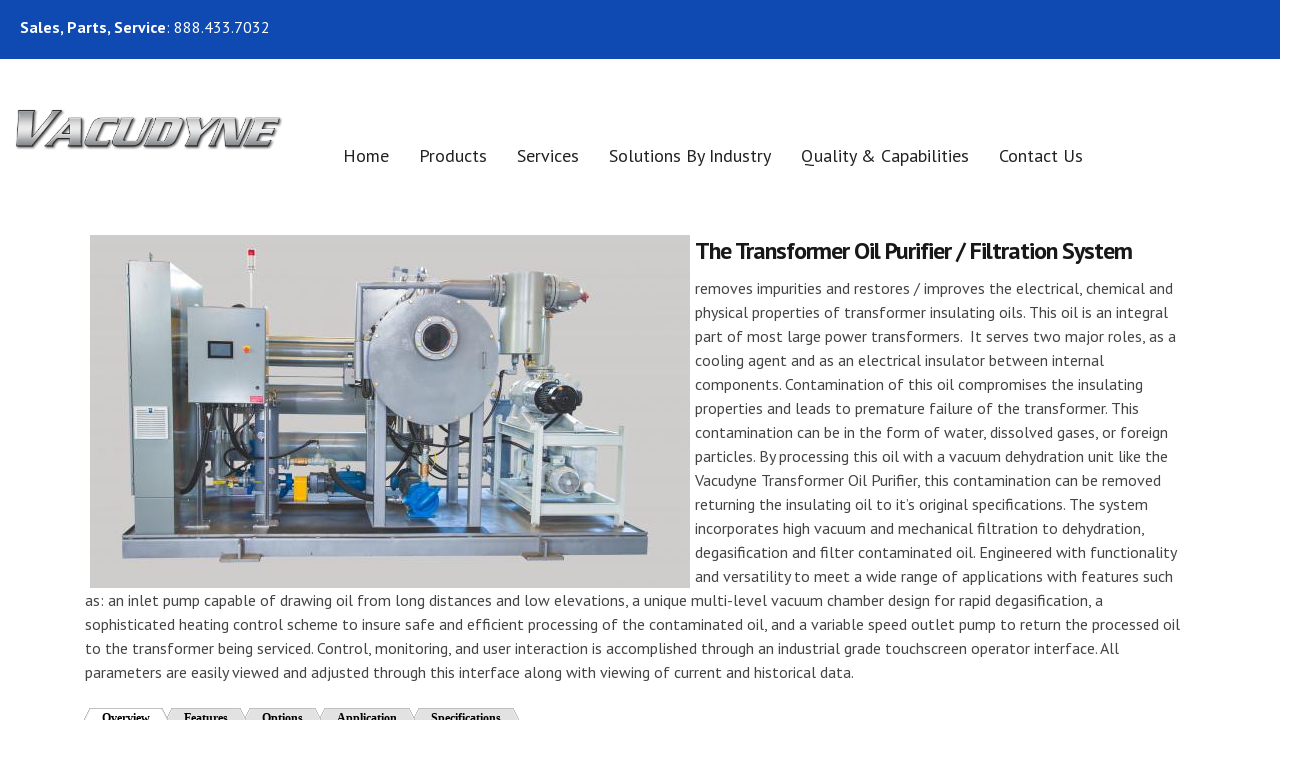

--- FILE ---
content_type: text/html; charset=utf-8
request_url: https://vacudyne.com/products/transformer-oil-purifier
body_size: 8537
content:
<!DOCTYPE html PUBLIC "-//W3C//DTD XHTML+RDFa 1.0//EN"
  "http://www.w3.org/MarkUp/DTD/xhtml-rdfa-1.dtd">
<html xmlns="http://www.w3.org/1999/xhtml" xml:lang="en" version="XHTML+RDFa 1.0" dir="ltr"
  xmlns:content="http://purl.org/rss/1.0/modules/content/"
  xmlns:dc="http://purl.org/dc/terms/"
  xmlns:foaf="http://xmlns.com/foaf/0.1/"
  xmlns:og="http://ogp.me/ns#"
  xmlns:rdfs="http://www.w3.org/2000/01/rdf-schema#"
  xmlns:sioc="http://rdfs.org/sioc/ns#"
  xmlns:sioct="http://rdfs.org/sioc/types#"
  xmlns:skos="http://www.w3.org/2004/02/skos/core#"
  xmlns:xsd="http://www.w3.org/2001/XMLSchema#"
  xmlns:schema="http://schema.org/">

<head profile="http://www.w3.org/1999/xhtml/vocab">
  <meta charset="utf-8" />
<script>(function(w,d,s,l,i){w[l]=w[l]||[];w[l].push({'gtm.start':
            new Date().getTime(),event:'gtm.js'});var f=d.getElementsByTagName(s)[0],
            j=d.createElement(s),dl=l!='dataLayer'?'&l='+l:'';j.async=true;j.src=
            'https://www.googletagmanager.com/gtm.js?id='+i+dl;f.parentNode.insertBefore(j,f);
            })(window,document,'script','dataLayer','GTM-W9CSGP7P');</script><meta name="MobileOptimized" content="width" />
<meta name="HandheldFriendly" content="true" />
<meta name="viewport" content="width=device-width, initial-scale=1" />
<link rel="shortcut icon" href="https://vacudyne.com/sites/default/files/favicon.ico" type="image/vnd.microsoft.icon" />
<script>(function (w,d,o,u,a,m) {
            w[o]=w[o]||function(){(w[o].q=w[o].q||[]).push(arguments);
            },w[o].e=1*new Date();w[o].u=u;a=d.createElement('script'),
            m=d.getElementsByTagName('script')[0];a.async=1;
            a.src=u+'/mcfx.js';m.parentNode.insertBefore(a, m);
            })(window, document, 'mcfx', 'https://vc.vacudyne.com');
            mcfx('create', 46040);</script><script type="text/javascript" async src="//cdn.leadmanagerfx.com/phone/js/46040"></script><meta name="description" content="Vacudyne offers advanced transformer oil purification and filtration systems for optimal performance. Learn more about our high-quality purifiers today!" />
<meta name="abstract" content="Transformer Oil Purifier and Filtration to restore the electrical, chemical and physical properties of insulating oils" />
<meta name="keywords" content="Transformer Oil Purifier, Transformer Oil Filtration, Oil Purification Systems, Oil Dehydrators" />
<meta name="generator" content="Drupal 7 (https://www.drupal.org)" />
<link rel="canonical" href="https://vacudyne.com/products/transformer-oil-purifier" />
<link rel="shortlink" href="https://vacudyne.com/node/294" />
  <title>Transformer Oil Filtration & Purifier Systems | Vacudyne</title>
  <link type="text/css" rel="stylesheet" href="https://vacudyne.com/sites/default/files/css/css_xE-rWrJf-fncB6ztZfd2huxqgxu4WO-qwma6Xer30m4.css" media="all" />
<link type="text/css" rel="stylesheet" href="https://vacudyne.com/sites/default/files/css/css_vZ_wrMQ9Og-YPPxa1q4us3N7DsZMJa-14jShHgRoRNo.css" media="all" />
<link type="text/css" rel="stylesheet" href="https://vacudyne.com/sites/default/files/css/css_vZ7OMldNxT0kN_1nW7_5iIquAxAdcU-aJ-ucVab5t40.css" media="all" />
<link type="text/css" rel="stylesheet" href="https://vacudyne.com/sites/default/files/css/css_AMLGHRK-JqZ2eN1zvDlr0-ZKX97kjrEcaWeJsGQ3pTI.css" media="all" />
<link type="text/css" rel="stylesheet" href="https://vacudyne.com/sites/default/files/css/css_1A9RQ6Vsfu5kPOhCgRHweh6k9r0NcIOAuMk5BGtob20.css" media="all" />
  <script type="text/javascript" src="https://vacudyne.com/sites/default/files/js/js_YD9ro0PAqY25gGWrTki6TjRUG8TdokmmxjfqpNNfzVU.js"></script>
<script type="text/javascript" src="https://vacudyne.com/sites/default/files/js/js_Nc_Fpjcn_14QfYgmv-U5nFP6JPFWFprr6xV6jchGecA.js"></script>
<script type="text/javascript" src="https://vacudyne.com/sites/default/files/js/js_I1XrtbBPrvPxwoG2bxNBf3jLzNnOUiDEHqDqHtFef0k.js"></script>
<script type="text/javascript">
<!--//--><![CDATA[//><!--
jQuery(document).ready(function($) { 
	
	$("#navigation .content > ul").mobileMenu({
		prependTo: "#navigation",
		combine: false,
        switchWidth: 760,
        topOptionText: Drupal.settings.skeletontheme['topoptiontext']
	});
	
	});
//--><!]]>
</script>
<script type="text/javascript" src="https://vacudyne.com/sites/default/files/js/js_w_jJL88IB6XduuqgIS-kCLKKIvfab6lcWrX05MIIqmg.js"></script>
<script type="text/javascript" src="https://www.googletagmanager.com/gtag/js?id=G-G9YYWEHZM6"></script>
<script type="text/javascript">
<!--//--><![CDATA[//><!--
window.dataLayer = window.dataLayer || [];function gtag(){dataLayer.push(arguments)};gtag("js", new Date());gtag("set", "developer_id.dMDhkMT", true);gtag("config", "G-G9YYWEHZM6", {"groups":"default","anonymize_ip":true});
//--><!]]>
</script>
<script type="text/javascript">
<!--//--><![CDATA[//><!--
jQuery.extend(Drupal.settings, {"basePath":"\/","pathPrefix":"","setHasJsCookie":0,"skeletontheme":{"topoptiontext":"Select a page"},"ajaxPageState":{"theme":"skeletontheme","theme_token":"-fEBlFfTLo8jd4zMSKKOUK5WlxWZpNQzdi2cHqo1tnQ","js":{"misc\/jquery.js":1,"misc\/jquery-extend-3.4.0.js":1,"misc\/jquery-html-prefilter-3.5.0-backport.js":1,"misc\/jquery.once.js":1,"misc\/drupal.js":1,"sites\/all\/modules\/nice_menus\/js\/jquery.bgiframe.js":1,"sites\/all\/modules\/nice_menus\/js\/jquery.hoverIntent.js":1,"sites\/all\/modules\/nice_menus\/js\/superfish.js":1,"sites\/all\/modules\/nice_menus\/js\/nice_menus.js":1,"sites\/all\/modules\/views_slideshow\/js\/views_slideshow.js":1,"misc\/progress.js":1,"sites\/all\/themes\/skeletontheme\/js\/jquery.mobilemenu.js":1,"0":1,"sites\/all\/modules\/lightbox2\/js\/lightbox.js":1,"sites\/all\/modules\/quicktabs\/js\/quicktabs.js":1,"sites\/all\/libraries\/flexslider\/jquery.flexslider-min.js":1,"sites\/all\/modules\/flexslider_views_slideshow\/js\/flexslider_views_slideshow.js":1,"sites\/all\/modules\/responsive_menus\/styles\/responsive_menus_simple\/js\/responsive_menus_simple.js":1,"sites\/all\/modules\/google_analytics\/googleanalytics.js":1,"https:\/\/www.googletagmanager.com\/gtag\/js?id=G-G9YYWEHZM6":1,"1":1},"css":{"modules\/system\/system.base.css":1,"modules\/system\/system.menus.css":1,"modules\/system\/system.messages.css":1,"modules\/system\/system.theme.css":1,"sites\/all\/modules\/views_slideshow\/views_slideshow.css":1,"modules\/comment\/comment.css":1,"modules\/field\/theme\/field.css":1,"modules\/node\/node.css":1,"modules\/search\/search.css":1,"modules\/user\/user.css":1,"sites\/all\/modules\/views\/css\/views.css":1,"sites\/all\/modules\/ckeditor\/css\/ckeditor.css":1,"sites\/all\/modules\/ctools\/css\/ctools.css":1,"sites\/all\/modules\/lightbox2\/css\/lightbox.css":1,"sites\/all\/modules\/panels\/css\/panels.css":1,"sites\/all\/modules\/panels\/plugins\/layouts\/twocol_bricks\/twocol_bricks.css":1,"sites\/all\/modules\/panels\/plugins\/layouts\/onecol\/onecol.css":1,"sites\/all\/modules\/quicktabs\/css\/quicktabs.css":1,"sites\/all\/modules\/quicktabs\/quicktabs_tabstyles\/tabstyles\/excel\/excel.css":1,"sites\/all\/modules\/nice_menus\/css\/nice_menus.css":1,"sites\/all\/modules\/nice_menus\/css\/nice_menus_default.css":1,"sites\/all\/modules\/flexslider\/assets\/css\/flexslider_img.css":1,"sites\/all\/libraries\/flexslider\/flexslider.css":1,"sites\/all\/modules\/responsive_menus\/styles\/responsive_menus_simple\/css\/responsive_menus_simple.css":1,"sites\/all\/themes\/skeletontheme\/bootstrap\/css\/bootstrap.css":1,"sites\/all\/themes\/skeletontheme\/css\/skeleton.css":1,"sites\/all\/themes\/skeletontheme\/css\/style.css":1,"sites\/all\/themes\/skeletontheme\/css\/buttons.css":1,"sites\/all\/themes\/skeletontheme\/css\/layout.css":1,"sites\/all\/themes\/skeletontheme\/color\/colors.css":1,"sites\/all\/themes\/skeletontheme\/bootstrap\/css\/vin-custom.css":1}},"lightbox2":{"rtl":0,"file_path":"\/(\\w\\w\/)public:\/","default_image":"\/sites\/all\/modules\/lightbox2\/images\/brokenimage.jpg","border_size":10,"font_color":"000","box_color":"fff","top_position":"","overlay_opacity":"0.8","overlay_color":"000","disable_close_click":true,"resize_sequence":0,"resize_speed":400,"fade_in_speed":400,"slide_down_speed":600,"use_alt_layout":false,"disable_resize":false,"disable_zoom":false,"force_show_nav":false,"show_caption":true,"loop_items":false,"node_link_text":"View Image Details","node_link_target":false,"image_count":"Image !current of !total","video_count":"Video !current of !total","page_count":"Page !current of !total","lite_press_x_close":"press \u003Ca href=\u0022#\u0022 onclick=\u0022hideLightbox(); return FALSE;\u0022\u003E\u003Ckbd\u003Ex\u003C\/kbd\u003E\u003C\/a\u003E to close","download_link_text":"","enable_login":false,"enable_contact":false,"keys_close":"c x 27","keys_previous":"p 37","keys_next":"n 39","keys_zoom":"z","keys_play_pause":"32","display_image_size":"original","image_node_sizes":"()","trigger_lightbox_classes":"","trigger_lightbox_group_classes":"","trigger_slideshow_classes":"","trigger_lightframe_classes":"","trigger_lightframe_group_classes":"","custom_class_handler":0,"custom_trigger_classes":"","disable_for_gallery_lists":true,"disable_for_acidfree_gallery_lists":true,"enable_acidfree_videos":true,"slideshow_interval":5000,"slideshow_automatic_start":true,"slideshow_automatic_exit":true,"show_play_pause":true,"pause_on_next_click":false,"pause_on_previous_click":true,"loop_slides":false,"iframe_width":600,"iframe_height":400,"iframe_border":1,"enable_video":false,"useragent":"Mozilla\/5.0 (Macintosh; Intel Mac OS X 10_15_7) AppleWebKit\/537.36 (KHTML, like Gecko) Chrome\/131.0.0.0 Safari\/537.36; ClaudeBot\/1.0; +claudebot@anthropic.com)"},"quicktabs":{"qt_product_tabs":{"name":"product_tabs","tabs":[{"bid":"panels_mini_delta_overview","hide_title":1},{"bid":"panels_mini_delta_features","hide_title":1},{"bid":"panels_mini_delta_options","hide_title":1},{"bid":"panels_mini_delta_applications","hide_title":1},{"bid":"panels_mini_delta_specifications","hide_title":1}],"lightbox2":{"rtl":0,"file_path":"\/(\\w\\w\/)public:\/","default_image":"\/sites\/all\/modules\/lightbox2\/images\/brokenimage.jpg","border_size":10,"font_color":"000","box_color":"fff","top_position":"","overlay_opacity":"0.8","overlay_color":"000","disable_close_click":true,"resize_sequence":0,"resize_speed":400,"fade_in_speed":400,"slide_down_speed":600,"use_alt_layout":false,"disable_resize":false,"disable_zoom":false,"force_show_nav":false,"show_caption":true,"loop_items":false,"node_link_text":"View Image Details","node_link_target":false,"image_count":"Image !current of !total","video_count":"Video !current of !total","page_count":"Page !current of !total","lite_press_x_close":"press \u003Ca href=\u0022#\u0022 onclick=\u0022hideLightbox(); return FALSE;\u0022\u003E\u003Ckbd\u003Ex\u003C\/kbd\u003E\u003C\/a\u003E to close","download_link_text":"","enable_login":false,"enable_contact":false,"keys_close":"c x 27","keys_previous":"p 37","keys_next":"n 39","keys_zoom":"z","keys_play_pause":"32","display_image_size":"original","image_node_sizes":"()","trigger_lightbox_classes":"","trigger_lightbox_group_classes":"","trigger_slideshow_classes":"","trigger_lightframe_classes":"","trigger_lightframe_group_classes":"","custom_class_handler":0,"custom_trigger_classes":"","disable_for_gallery_lists":true,"disable_for_acidfree_gallery_lists":true,"enable_acidfree_videos":true,"slideshow_interval":5000,"slideshow_automatic_start":true,"slideshow_automatic_exit":true,"show_play_pause":true,"pause_on_next_click":false,"pause_on_previous_click":true,"loop_slides":false,"iframe_width":600,"iframe_height":400,"iframe_border":1,"enable_video":false,"useragent":"Mozilla\/5.0 (Macintosh; Intel Mac OS X 10_15_7) AppleWebKit\/537.36 (KHTML, like Gecko) Chrome\/131.0.0.0 Safari\/537.36; ClaudeBot\/1.0; +claudebot@anthropic.com)"}}},"nice_menus_options":{"delay":"800","speed":"slow"},"viewsSlideshow":{"flex_shideshow-block_1":{"methods":{"goToSlide":["viewsSlideshowPager","viewsSlideshowSlideCounter","viewsSlideshowCycle"],"nextSlide":["viewsSlideshowPager","viewsSlideshowSlideCounter","flexsliderViewsSlideshow","viewsSlideshowCycle"],"pause":["viewsSlideshowControls","flexsliderViewsSlideshow","viewsSlideshowCycle"],"play":["viewsSlideshowControls","flexsliderViewsSlideshow","viewsSlideshowCycle"],"previousSlide":["viewsSlideshowPager","viewsSlideshowSlideCounter","flexsliderViewsSlideshow","viewsSlideshowCycle"],"transitionBegin":["viewsSlideshowPager","viewsSlideshowSlideCounter"],"transitionEnd":[]},"paused":0}},"flexslider_views_slideshow":{"#flexslider_views_slideshow_main_flex_shideshow-block_1":{"num_divs":6,"id_prefix":"#flexslider_views_slideshow_main_","vss_id":"flex_shideshow-block_1","namespace":"flex-","selector":".slides \u003E li","easing":"swing","direction":"horizontal","reverse":false,"smoothHeight":false,"startAt":3,"animationSpeed":600,"initDelay":0,"useCSS":true,"touch":false,"video":false,"keyboard":false,"multipleKeyboard":false,"mousewheel":0,"controlsContainer":".flex-control-nav-container","sync":"","asNavFor":"","itemWidth":0,"itemMargin":0,"minItems":0,"maxItems":0,"move":0,"animation":"fade","slideshow":true,"slideshowSpeed":7000,"directionNav":false,"controlNav":false,"prevText":"Previous","nextText":"Next","pausePlay":false,"pauseText":"Pause","playText":"Play","randomize":false,"thumbCaptions":false,"thumbCaptionsBoth":false,"animationLoop":true,"pauseOnAction":true,"pauseOnHover":false,"manualControls":""}},"responsive_menus":[{"toggler_text":"\u2630 Menu","selectors":["#nice-menu-1"],"media_size":"768","media_unit":"px","absolute":"1","remove_attributes":"1","responsive_menus_style":"responsive_menus_simple"}],"googleanalytics":{"account":["G-G9YYWEHZM6"],"trackOutbound":1,"trackMailto":1,"trackDownload":1,"trackDownloadExtensions":"7z|aac|arc|arj|asf|asx|avi|bin|csv|doc(x|m)?|dot(x|m)?|exe|flv|gif|gz|gzip|hqx|jar|jpe?g|js|mp(2|3|4|e?g)|mov(ie)?|msi|msp|pdf|phps|png|ppt(x|m)?|pot(x|m)?|pps(x|m)?|ppam|sld(x|m)?|thmx|qtm?|ra(m|r)?|sea|sit|tar|tgz|torrent|txt|wav|wma|wmv|wpd|xls(x|m|b)?|xlt(x|m)|xlam|xml|z|zip"}});
//--><!]]>
</script>
</head>
<body class="html not-front not-logged-in no-sidebars page-node page-node- page-node-294 node-type-products" >
  <div id="skip-link">
    <a href="#main-content" class="element-invisible element-focusable">Skip to main content</a>
  </div>
    <div id="wrap">
	<div id="top-header" class="container_fluid">
		<div class="row">
            <div id="phone" class="col-sm-6">
                <p><span>Sales, Parts, Service</span>: <a style="color:white;" href="tel:1-800-459-9591">800.459.9591</a></p>
            </div>
            <div id="social" class="col-sm-6"> 
            	<div class="pull-right">
               <!--  <a href="https://www.linkedin.com/" title="" target="_blank"><img class="img-responsive" src="/images/vacudyne-linkedin.jpg" alt="Vacudyne" /></a>
                 <a href="https://www.youtube.com/" title="" target="_blank"><img class="img-responsive" src="/images/vacudyne-youtube.jpg" alt="Vacudyne" /></a>
                 <a href="https://twitter.com/" title="" target="_blank"><img class="img-responsive" src="/images/vacudyne-twitter.jpg" alt="Vacudyne" /></a>
                 <a href="https://www.facebook.com/" title="" target="_blank"><img class="img-responsive" src="/images/vacudyne-facebook.jpg" alt="Vacudyne" /></a>-->			            	</div>
            </div>
		</div>
    </div>
    
    <div class="clear"></div>
    
    <div id="nav-menu" class="container_fluid">
    	<div class="row">
        	<div class="col-sm-3">
            	<a href="/" class="navbar-brand"><img class="img-responsive" src="/images/vacudyne_logo.png" alt="Vacudyne" /></a>
            </div>
            <div class="col-sm-9">
            	<div class="menu-header">
					                          <div class="region region-header">
    <div id="block-nice-menus-1" class="block block-nice-menus  block-nice-menus-1">    <h2 class="title block-title"><span class="nice-menu-hide-title">Main menu</span></h2>
  <ul class="nice-menu nice-menu-down nice-menu-main-menu" id="nice-menu-1"><li class="menu-218 menu-path-front first odd "><a href="/">Home</a></li>
<li class="menu-673 menu-path-products  even "><a href="/products">Products</a></li>
<li class="menu-674 menu-path-node-45  odd "><a href="/services">Services</a></li>
<li class="menu-675 menu-path-node-47  even "><a href="/solutions-industry">Solutions By Industry</a></li>
<li class="menu-676 menu-path-node-48  odd "><a href="/quality-capabilities">Quality &amp; Capabilities</a></li>
<li class="menu-677 menu-path-node-13  even last"><a href="/contact-us">Contact Us</a></li>
</ul>
  </div>  </div>
                                        </div>
            </div>
        </div>
    </div>	

    <div class="container">
   			        
                
        <div class="clear"></div>
        
        <!-- #header -->
                <div id="header" class="col-md-12 clearfix">   
                
            <div class="inner">
    
                                
                                <div id="name-and-slogan">
                
                                        
                                    
                </div>
                            </div>
        </div><!-- /#header -->
        
                
        <div class="clear"></div>
        
        <!-- #navigation -->
        <div id="navigation" class="col-md-12 clearfix">
        
            <!--<div class="menu-header">
                                                        </div>-->
            
        </div><!-- /#navigation -->
        
                
                <div id="content" class="col-md-12 clearfix">    
                

      <!--                     <div id="breadcrumb"><h2 class="element-invisible">You are here</h2><div class="breadcrumb"><a href="/">Home</a><span class="sep">»</span></div></div>
            -->
            
            <div id="main">
            
                                
                                
                
                					                   
                 
                
                                
                                <div class="tabs">
                                  </div>
                                
                                
                                
                  <div class="region region-content">
    <div id="block-system-main" class="block block-system  block-system-main">      <div class="panel-display panel-2col-bricks clearfix" >
  <div class="panel-panel panel-col-top">
    <div class="inside"></div>
  </div>
  <div class="center-wrapper">
    <div class="panel-panel panel-col-first">
      <div class="inside"></div>
    </div>

    <div class="panel-panel panel-col-last">
      <div class="inside"></div>
    </div>
  </div>
  <div class="panel-panel panel-col-middle">
    <div class="inside"><div class="panel-pane pane-token pane-node-body"  >
  
      
  
  <div class="pane-content">
    <p class="rtecenter"><img alt="transformer oil purifier" p="" src="/sites/default/files/vop.jpg" style="margin-left: 5px; margin-right: 5px; float: left; width: 600px; height: 353px;" /></p>
<h2>
	The Transformer Oil Purifier / Filtration System</h2>
<p>removes impurities and restores / improves the electrical, chemical and physical properties of transformer insulating oils. This oil is an integral part of most large power transformers.  It serves two major roles, as a cooling agent and as an electrical insulator between internal components. Contamination of this oil compromises the insulating properties and leads to premature failure of the transformer. This contamination can be in the form of water, dissolved gases, or foreign particles. By processing this oil with a vacuum dehydration unit like the Vacudyne Transformer Oil Purifier, this contamination can be removed returning the insulating oil to it’s original specifications. The system incorporates high vacuum and mechanical filtration to dehydration, degasification and filter contaminated oil. Engineered with functionality and versatility to meet a wide range of applications with features such as: an inlet pump capable of drawing oil from long distances and low elevations, a unique multi-level vacuum chamber design for rapid degasification, a sophisticated heating control scheme to insure safe and efficient processing of the contaminated oil, and a variable speed outlet pump to return the processed oil to the transformer being serviced. Control, monitoring, and user interaction is accomplished through an industrial grade touchscreen operator interface. All parameters are easily viewed and adjusted through this interface along with viewing of current and historical data.</p>
  </div>

  
  </div>
<div class="panel-separator"></div><div class="panel-pane pane-block pane-quicktabs-product-tabs"  >
  
      
  
  <div class="pane-content">
    <div  id="quicktabs-product_tabs" class="quicktabs-wrapper quicktabs-style-excel"><div class="item-list"><ul class="quicktabs-tabs quicktabs-style-excel"><li class="active first"><a href="/products/transformer-oil-purifier?qt-product_tabs=0#qt-product_tabs" id="quicktabs-tab-product_tabs-0" class="quicktabs-tab quicktabs-tab-block quicktabs-tab-block-panels-mini-delta-overview active">Overview</a></li>
<li><a href="/products/transformer-oil-purifier?qt-product_tabs=1#qt-product_tabs" id="quicktabs-tab-product_tabs-1" class="quicktabs-tab quicktabs-tab-block quicktabs-tab-block-panels-mini-delta-features active">Features</a></li>
<li><a href="/products/transformer-oil-purifier?qt-product_tabs=2#qt-product_tabs" id="quicktabs-tab-product_tabs-2" class="quicktabs-tab quicktabs-tab-block quicktabs-tab-block-panels-mini-delta-options active">Options</a></li>
<li><a href="/products/transformer-oil-purifier?qt-product_tabs=3#qt-product_tabs" id="quicktabs-tab-product_tabs-3" class="quicktabs-tab quicktabs-tab-block quicktabs-tab-block-panels-mini-delta-applications active">Application</a></li>
<li class="last"><a href="/products/transformer-oil-purifier?qt-product_tabs=4#qt-product_tabs" id="quicktabs-tab-product_tabs-4" class="quicktabs-tab quicktabs-tab-block quicktabs-tab-block-panels-mini-delta-specifications active">Specifications</a></li>
</ul></div><div id="quicktabs-container-product_tabs" class="quicktabs_main quicktabs-style-excel"><div  id="quicktabs-tabpage-product_tabs-0" class="quicktabs-tabpage "><div id="block-panels-mini-overview" class="block block-panels-mini  block-panels-mini-overview">      <div class="panel-display panel-1col clearfix" id="mini-panel-overview">
  <div class="panel-panel panel-col">
    <div><div class="panel-pane pane-entity-field pane-node-field-overview"  >
  
        <h2 class="pane-title">
      Overview    </h2>
    
  
  <div class="pane-content">
    <div class="field field-name-field-overview field-type-text-with-summary field-label-hidden"><div class="field-items"><div class="field-item even" property=""><p><span style="font-size: 12pt; line-height: 107%; font-family: Arial, sans-serif;">The Vacudyne Transformer Oil Purifier removes impurities and restores / improves the electrical, chemical and physical properties of transformer insulating oils. </span></p>
<p><strong style="font-family: arial, helvetica, sans-serif; font-size: 16px;">Models Includes:</strong></p>
<ul>
<li>
		<span style="font-size:16px;"><span style="font-family:arial,helvetica,sans-serif;">NG Oil Purifier System (High Water Content)</span></span></li>
<li>
		<span style="font-size:16px;"><span style="font-family:arial,helvetica,sans-serif;">VOP-ST - 70 gph capacity</span></span></li>
<li>
		<span style="font-size:16px;"><span style="font-family:arial,helvetica,sans-serif;">VOP-1T </span></span><span style="font-family: arial, helvetica, sans-serif; font-size: 16px;">- 100 gph capacity</span></li>
<li>
		<span style="font-size:16px;"><span style="font-family:arial,helvetica,sans-serif;">VOP-3T - 300 gph capacity</span></span></li>
<li>
		<span style="font-size:16px;"><span style="font-family:arial,helvetica,sans-serif;">VOP-6T - 600 gph </span></span><span style="font-family: arial, helvetica, sans-serif; font-size: 16px;">capacity</span></li>
<li>
		<span style="font-size:16px;"><span style="font-family:arial,helvetica,sans-serif;">VOP-12T - 1200 gph</span></span><span style="font-size: 16px;"><span style="font-family: arial, helvetica, sans-serif;"> </span></span><span style="font-family: arial, helvetica, sans-serif; font-size: 16px;">capacity</span></li>
<li>
		<span style="font-size:16px;"><span style="font-family:arial,helvetica,sans-serif;">VOP-18T - 1800 gph</span></span><span style="font-size: 16px;"><span style="font-family: arial, helvetica, sans-serif;"> </span></span><span style="font-family: arial, helvetica, sans-serif; font-size: 16px;">capacity</span></li>
<li>
		<span style="font-size:16px;"><span style="font-family:arial,helvetica,sans-serif;">VOP-24T - 2400 gph</span></span><span style="font-size: 16px;"><span style="font-family: arial, helvetica, sans-serif;"> </span></span><span style="font-family: arial, helvetica, sans-serif; font-size: 16px;">capacity</span></li>
<li>
		<span style="font-size:16px;"><span style="font-family:arial,helvetica,sans-serif;">VOP-30T - 3000 gph</span></span><span style="font-size: 16px;"><span style="font-family: arial, helvetica, sans-serif;"> </span></span><span style="font-family: arial, helvetica, sans-serif; font-size: 16px;">capacity</span></li>
<li>
		<span style="font-size:16px;"><span style="font-family:arial,helvetica,sans-serif;">VOP-40T - 4000 gph</span></span><span style="font-size: 16px;"><span style="font-family: arial, helvetica, sans-serif;"> </span></span><span style="font-family: arial, helvetica, sans-serif; font-size: 16px;">capacity</span></li>
</ul>
<p> </p>
</div></div></div>  </div>

  
  </div>
</div>
  </div>
</div>
  </div></div><div  id="quicktabs-tabpage-product_tabs-1" class="quicktabs-tabpage quicktabs-hide"><div id="block-panels-mini-features" class="block block-panels-mini  block-panels-mini-features">      <div class="panel-display panel-1col clearfix" id="mini-panel-features">
  <div class="panel-panel panel-col">
    <div><div class="panel-pane pane-entity-field pane-node-field-features"  >
  
        <h2 class="pane-title">
      Features    </h2>
    
  
  <div class="pane-content">
    <div class="field field-name-field-features field-type-text-with-summary field-label-hidden"><div class="field-items"><div class="field-item even" property=""><p><span style="font-size:16px;"><span style="font-family:arial,helvetica,sans-serif;">Models Typically include:</span></span></p>
<ul>
<li>
		<span style="font-size:16px;"><span style="font-family:arial,helvetica,sans-serif;">Vacudyne's unique multi level vacuum chamber design</span></span></li>
<li>
		<span style="font-size:16px;"><span style="font-family:arial,helvetica,sans-serif;">Automated control system for ease of use and unattended operation</span></span></li>
<li>
		<span style="font-size:16px;"><span style="font-family:arial,helvetica,sans-serif;">Intuitive display of vacuum, pressure, temperature and filter conditions</span></span></li>
<li>
		<span style="font-size:16px;"><span style="font-family:arial,helvetica,sans-serif;">Easy access to all operating parameters</span></span></li>
<li>
		<span style="font-size:16px;"><span style="font-family:arial,helvetica,sans-serif;">Built-in logging buffer for historical informaiton retrieval</span></span></li>
<li>
		<span style="font-family: arial, helvetica, sans-serif; font-size: 16px;">Electronic flow meter with lifetime and user resettable displays</span></li>
<li>
		<span style="font-size:16px;"><span style="font-family:arial,helvetica,sans-serif;">VFD pump drives</span></span></li>
<li>
		<span style="font-size:16px;"><span style="font-family:arial,helvetica,sans-serif;">Oil level control including high and low oil level safety shutdown</span></span></li>
<li>
		<span style="font-size:16px;"><span style="font-family:arial,helvetica,sans-serif;">Multi-stage foam control for optimal processing</span></span></li>
<li>
		<span style="font-size:16px;"><span style="font-family:arial,helvetica,sans-serif;">TEFC motors</span></span></li>
<li>
		<span style="font-size:16px;"><span style="font-family:arial,helvetica,sans-serif;">Oil pump with single mechanical seals</span></span></li>
<li>
		<span style="font-size:16px;"><span style="font-family:arial,helvetica,sans-serif;">Low watt density heaters to aid in water removal</span></span></li>
<li>
		<span style="font-size:16px;"><span style="font-family:arial,helvetica,sans-serif;">NEMA 12 control and power cabinets</span></span></li>
<li>
		<span style="font-size:16px;"><span style="font-family:arial,helvetica,sans-serif;">Inlet and outlet filters for particulate removal</span></span></li>
<li>
		<span style="font-size:16px;"><span style="font-family:arial,helvetica,sans-serif;">Booster / backer vacuum pump to ensure a deep consistent vacuum</span></span></li>
<li>
		<span style="font-size:16px;"><span style="font-family:arial,helvetica,sans-serif;">Thermostatically controlled heater with selectable capacity</span></span></li>
<li>
		<span style="font-size:16px;"><span style="font-family:arial,helvetica,sans-serif;">Heavy duty rigid steel construction for long lasting durability</span></span></li>
<li>
		<span style="font-size:16px;"><span style="font-family:arial,helvetica,sans-serif;">Oil retentive skid design for spill containment</span></span></li>
</ul>
</div></div></div>  </div>

  
  </div>
</div>
  </div>
</div>
  </div></div><div  id="quicktabs-tabpage-product_tabs-2" class="quicktabs-tabpage quicktabs-hide"><div id="block-panels-mini-options" class="block block-panels-mini  block-panels-mini-options">      <div class="panel-display panel-1col clearfix" id="mini-panel-options">
  <div class="panel-panel panel-col">
    <div><div class="panel-pane pane-entity-field pane-node-field-options"  >
  
        <h2 class="pane-title">
      Options    </h2>
    
  
  <div class="pane-content">
    <div class="field field-name-field-options field-type-text-with-summary field-label-hidden"><div class="field-items"><div class="field-item even" property=""><ul>
<li>
		<span style="font-size:16px;"><span style="font-family:arial,helvetica,sans-serif;">Flow capabilities from 70 GPH to over 4000 GPH</span></span></li>
<li>
		<span style="font-family: arial, helvetica, sans-serif; font-size: 16px;">Mobile configuration (enclosed trailer) </span></li>
<li>
		<span style="font-size:16px;"><span style="font-family:arial,helvetica,sans-serif;">Fuller's earth cartridge</span></span></li>
<li>
		<span style="font-family: arial, helvetica, sans-serif; font-size: 16px;">Remote monitoring</span></li>
<li>
		<span style="font-size:16px;"><span style="font-family:arial,helvetica,sans-serif;">Vacuum pump upgrades</span></span></li>
<li>
		<span style="font-size:16px;"><span style="font-family:arial,helvetica,sans-serif;">Hose monitors with automatic shutoff</span></span></li>
<li>
		<span style="font-size:16px;"><span style="font-family:arial,helvetica,sans-serif;">Moisture analyzer</span></span></li>
<li>
		<span style="font-family: arial, helvetica, sans-serif; font-size: 16px;">Oil trap with level sensor</span></li>
<li>
		<span style="font-size:16px;"><span style="font-family:arial,helvetica,sans-serif;">Oil inhibitor system</span></span></li>
<li>
		<span style="font-size:16px;"><span style="font-family:arial,helvetica,sans-serif;">Liquid nitrogen trap</span></span></li>
<li>
		<span style="font-family: arial, helvetica, sans-serif; font-size: 16px;">Particulate analyzer</span></li>
<li>
		<span style="font-size:16px;"><span style="font-family:arial,helvetica,sans-serif;">Alternate power configurations</span></span></li>
<li>
		<span style="font-size:16px;"><span style="font-family:arial,helvetica,sans-serif;">NEMA 4 </span></span><span style="font-family: arial, helvetica, sans-serif; font-size: 16px;">control and power cabinets</span></li>
<li>
		<span style="font-family: arial, helvetica, sans-serif; font-size: 16px;">Additional Options available, contact us with your specific needs</span></li>
</ul>
</div></div></div>  </div>

  
  </div>
</div>
  </div>
</div>
  </div></div><div  id="quicktabs-tabpage-product_tabs-3" class="quicktabs-tabpage quicktabs-hide"><div id="block-panels-mini-applications" class="block block-panels-mini  block-panels-mini-applications">      <div class="panel-display panel-1col clearfix" id="mini-panel-applications">
  <div class="panel-panel panel-col">
    <div><div class="panel-pane pane-entity-field pane-node-field-applications"  >
  
        <h2 class="pane-title">
      Applications    </h2>
    
  
  <div class="pane-content">
    <div class="field field-name-field-applications field-type-text-with-summary field-label-hidden"><div class="field-items"><div class="field-item even" property=""><ul>
<li>
		<span style="font-size:16px;"><span style="font-family:arial,helvetica,sans-serif;">Transformer Insulating Oil</span></span></li>
<li>
		<span style="font-size:16px;"><span style="font-family:arial,helvetica,sans-serif;">Switchgear Insulating Oil</span></span></li>
<li>
		<span style="font-size:16px;"><span style="font-family:arial,helvetica,sans-serif;">Load Tap Changer Insulating Oil</span></span></li>
<li>
		<span style="font-family: arial, helvetica, sans-serif; font-size: 16px;">Other liquid applications requiring the removal of impurities and restoration</span></li>
</ul>
</div></div></div>  </div>

  
  </div>
</div>
  </div>
</div>
  </div></div><div  id="quicktabs-tabpage-product_tabs-4" class="quicktabs-tabpage quicktabs-hide"><div id="block-panels-mini-specifications" class="block block-panels-mini  block-panels-mini-specifications">      <div class="panel-display panel-1col clearfix" id="mini-panel-specifications">
  <div class="panel-panel panel-col">
    <div><div class="panel-pane pane-entity-field pane-node-field-specifications"  >
  
        <h2 class="pane-title">
      Specifications    </h2>
    
  
  <div class="pane-content">
    <div class="field field-name-field-specifications field-type-text-with-summary field-label-hidden"><div class="field-items"><div class="field-item even" property=""><p><span style="font-size:16px;"><span style="font-family:arial,helvetica,sans-serif;"><strong>Water Removal:</strong> 100 ppm to &lt; 5 ppm by ASTM method D1533<br />
	<strong>Total Gas Content:</strong> 12% to &lt; 0.25% by volume by ASTM method D2945<br />
	<strong>Particulate Removal:</strong> Filters 99% of particulates ≥ 0.5 microns<br />
	<strong>Dielectric Strength:</strong> Restores the oil dielecric strength to manufacturer's original specification by ASTM method D1816</span></span><br />
	 </p>
<p><a href="/sites/default/files/VOPT%20Oil%20Purifier%20System%20Specifications.pdf" target="_blank">Click Here for Oil Purifier Specifications</a></p>
</div></div></div>  </div>

  
  </div>
</div>
  </div>
</div>
  </div></div></div></div>  </div>

  
  </div>
<div class="panel-separator"></div><div class="panel-pane pane-token pane-node-title"  >
  
      
  
  <div class="pane-content">
    Transformer Oil Purifier  </div>

  
  </div>
<div class="panel-separator"></div><div class="panel-pane pane-entity-field pane-node-field-product-image-gallery"  id="gallery" >
  
      
  
  <div class="pane-content">
    <div class="field field-name-field-product-image-gallery field-type-image field-label-hidden"><div class="field-items"><div class="field-item even" property="" resource="https://vacudyne.com/sites/default/files/run_flow.png"><img typeof="foaf:Image" src="https://vacudyne.com/sites/default/files/run_flow.png" width="600" height="417" alt="Transformer Oil Purifier - Control System" title="Transformer Oil Purifier - Control System - Run Screen" /></div><div class="field-item odd" property="" resource="https://vacudyne.com/sites/default/files/settings1.png"><img typeof="foaf:Image" src="https://vacudyne.com/sites/default/files/settings1.png" width="600" height="417" alt="Transformer Oil Purifier - Control System" title="Transformer Oil Purifier - Control System - Setup Screen" /></div><div class="field-item even" property="" resource="https://vacudyne.com/sites/default/files/history2.png"><img typeof="foaf:Image" src="https://vacudyne.com/sites/default/files/history2.png" width="600" height="417" alt="Transformer Oil Purifier - Control System" title="Transformer Oil Purifier - Trend Screen" /></div><div class="field-item odd" property="" resource="https://vacudyne.com/sites/default/files/vop.jpg"><img typeof="foaf:Image" src="https://vacudyne.com/sites/default/files/vop.jpg" width="600" height="353" alt="Transformer Oil Purifier -  24T Oil Purifier System" title="Transformer Oil Purifier - 24T Oil Purifier System" /></div><div class="field-item even" property="" resource="https://vacudyne.com/sites/default/files/VOP-30T.JPG"><img typeof="foaf:Image" src="https://vacudyne.com/sites/default/files/VOP-30T.JPG" width="1024" height="768" alt="Transformer Oil Purifier -  30T Oil Purifier System" title="Transformer Oil Purifier - 30T Oil Purifier System" /></div><div class="field-item odd" property="" resource="https://vacudyne.com/sites/default/files/VOP-24T_0.JPG"><img typeof="foaf:Image" src="https://vacudyne.com/sites/default/files/VOP-24T_0.JPG" width="1437" height="901" alt="Transformer Oil Purifier -  24T Oil Purifier System" title="Transformer Oil Purifier - 24T Oil Purifier System" /></div><div class="field-item even" property="" resource="https://vacudyne.com/sites/default/files/VOP-3T%20side_0.jpg"><img typeof="foaf:Image" src="https://vacudyne.com/sites/default/files/VOP-3T%20side_0.jpg" width="1807" height="2150" alt="Transformer Oil Purifier -  3T Oil Purifier System" title="Transformer Oil Purifier - 3T Oil Purifier System" /></div><div class="field-item odd" property="" resource="https://vacudyne.com/sites/default/files/VOP-3T.jpg"><img typeof="foaf:Image" src="https://vacudyne.com/sites/default/files/VOP-3T.jpg" width="1200" height="1470" alt="Transformer Oil Purifier -  3T Oil Purifier System" title="Transformer Oil Purifier - 3T Oil Purifier System" /></div><div class="field-item even" property="" resource="https://vacudyne.com/sites/default/files/VOP-ST%20angle_0.jpg"><img typeof="foaf:Image" src="https://vacudyne.com/sites/default/files/VOP-ST%20angle_0.jpg" width="2400" height="4800" alt="Transformer Oil Purifier -  ST Angle Oil Purifier" title="Transformer Oil Purifier - ST Angle Oil Purifier" /></div></div></div>  </div>

  
  </div>
</div>
  </div>
  <div class="center-wrapper">
    <div class="panel-panel panel-col-first">
      <div class="inside"></div>
    </div>

    <div class="panel-panel panel-col-last">
      <div class="inside"></div>
    </div>
  </div>
  <div class="panel-panel panel-col-bottom">
    <div class="inside"></div>
  </div>
</div>
  </div>  </div>
                                
            </div>
        
        </div><!-- /#content -->
        
                
        <div class="clear"></div>
        
                
	</div>
    
        <div class="clear"></div>
        <div class="clear"></div>
        
        
    <div id="footer-top" >
        <div class="container">
        	<div class="col-md-12 clearfix">
        
                <div class="col-md-4 col-sm-4">
                  <div class="region region-footer-top-first">
    <div id="block-menu-block-1" class="block block-menu-block  block-menu-block-1">    <h2 class="title block-title">Site Links</h2>
  <div class="menu-block-wrapper menu-block-1 menu-name-menu-services parent-mlid-0 menu-level-1">
  <ul class="menu"><li class="first leaf menu-mlid-600"><a href="/">Home</a></li>
<li class="leaf menu-mlid-626"><a href="/products">Products</a></li>
<li class="leaf menu-mlid-602"><a href="/services">Services</a></li>
<li class="leaf menu-mlid-603"><a href="/solutions-industry">Solutions By Industry</a></li>
<li class="leaf menu-mlid-604"><a href="/quality-capabilities">Quality &amp; Capabilities</a></li>
<li class="last leaf menu-mlid-605"><a href="/contact-us">Contact Us</a></li>
</ul></div>
  </div>  </div>
                </div>
                
               <!-- <div class="col-md-3 col-sm-3">
                  <div class="region region-footer-top-second">
    <div id="block-menu-block-2" class="block block-menu-block  block-menu-block-2">    <h2 class="title block-title">Company</h2>
  <div class="menu-block-wrapper menu-block-2 menu-name-menu-company parent-mlid-0 menu-level-1">
  <ul class="menu"><li class="first leaf menu-mlid-441"><a href="/" title="">Home</a></li>
<li class="leaf menu-mlid-443"><a href="/parts-service" title="">Parts &amp; Service</a></li>
<li class="leaf menu-mlid-444"><a href="/refurbishment" title="">Refurbishment</a></li>
<li class="last leaf menu-mlid-446"><a href="/contact-us" title="">Contact Us</a></li>
</ul></div>
  </div>  </div>
                </div>-->
                
                <div class="col-md-4 col-sm-4">
                                </div>
				
				<div class="col-md-4 col-sm-4 last">
                  <div class="region region-footer-top-fourth">
    <div id="block-block-3" class="block block-block  block-block-3">    <h2 class="title block-title">Contact Us</h2>
  <p><strong>Vacudyne Inc.</strong><br />
	375 East Joe Orr Rd<br />
	Chicago Hts, IL 60411<br />
	P: <a href="tel:1-708-757-5200" style="color:black;">708-757-5200</a><br />
	F. 708-757-7180<br />
	Email: <a href="mailto:info@vacudyne.com">info@vacudyne.com</a></p>
  </div>  </div>
                </div>
        
                <div class="clear"></div>
                
                                
                <div class="clear"></div>
               
        	</div>
        </div>
    </div>
        
	<div id="footer">
        <div class="container">
        	<div class="col-md-12 clearfix">
        
                <div class="col-md-4 col-sm-4 col-xs-12">
                  <div class="region region-footer-first">
    <div id="block-block-1" class="block block-block  block-block-1">      <ul>
<li>
		<a href="/privacy-policy">Privacy</a></li>
<li>
		<a href="/terms-and-conditions">Terms and Conditions</a></li>
<!-- <li><p>		<a href="/accessibility">Accessibility</a></li>
<p> -->
</ul>
  </div>  </div>
                </div>
                
                <div class="col-md-4 col-sm-4 col-xs-12">
                                    <div id="credits">
                        &copy; 
                        2026                                                 Vacudyne Inc. All Rights Reserved 
                                            </div>
                </div>
                
                <div class="col-md-4 col-sm-4 col-xs-12 last">
                  <div class="region region-footer-third">
    <div id="block-block-2" class="block block-block  block-block-2">      <p><img alt="Vacudyne Logo" src="/images/vacudyne-logo-small.png" /></p>
  </div>  </div>
                </div>
        
                <div class="clear"></div>
                
                                
                <div class="clear"></div>
               
        	</div>
        </div>
    </div>
<script type="text/javascript" src="/sites/all/themes/skeletontheme/bootstrap/js/jquery.min.js"></script>
<script type="text/javascript" src="/sites/all/themes/skeletontheme/bootstrap/js/bootstrap.min.js"></script>
<script type="text/javascript" src="/sites/all/themes/skeletontheme/bootstrap/js/vin-custom.js"></script>
</div> <!-- /#wrap -->  </body>
</html>


--- FILE ---
content_type: text/javascript
request_url: https://vacudyne.com/sites/all/themes/skeletontheme/bootstrap/js/vin-custom.js
body_size: 165
content:
// JavaScript Document

$( document ).ready(function() {
							 
	$("div.menu-header div.content ul.menu").removeClass("menu");
	$("div.menu-header div.content ul").addClass("nav");
							 
var path = window.location.pathname;
	/*console.log(path);*/
var splitPath = window.location.pathname.split("/"); 
	/*console.log(splitPath[1]);*/
	
	/*if ( splitPath[1] == "oil-purification" ){$(".oil").addClass("active");}	
	if ( path == "/sterilizers" ){$(".ster").addClass("active");}
	if ( splitPath[1] == "vacuum-chambers" ){$(".vac").addClass("active");}
	if ( path == "/control-systems" ){$(".cont").addClass("active");}
	if ( path == "/fumigators" ){$(".fum").addClass("active");}
	if ( path == "/tobacco-conditioners" ){$(".toba").addClass("active");}
	if ( path == "/custom-engineered-products" ){$(".cust").addClass("active");}
	
	if ( path == "/" ){$(".home").addClass("active");} 
	if ( path == "/about-us" ){$(".about").addClass("active");}
	if ( path == "/parts-service" ){$(".parts").addClass("active");}
	if ( path == "/refurbishment" ){$(".refur").addClass("active");}
	if ( path == "/retrofit" ){$(".retro").addClass("active");}
	if ( path == "/contact-us" ){$(".contact").addClass("active");}*/
	
	w = window,
		d = document,
		e = d.documentElement,
		g = d.getElementsByTagName('body')[0],
		x = w.innerWidth || e.clientWidth || g.clientWidth,
		y = w.innerHeight|| e.clientHeight|| g.clientHeight;
		
	if (x <= "480") {
		$(".item-list ul").removeClass("quicktabs-style-excel");
	}
	
	
});